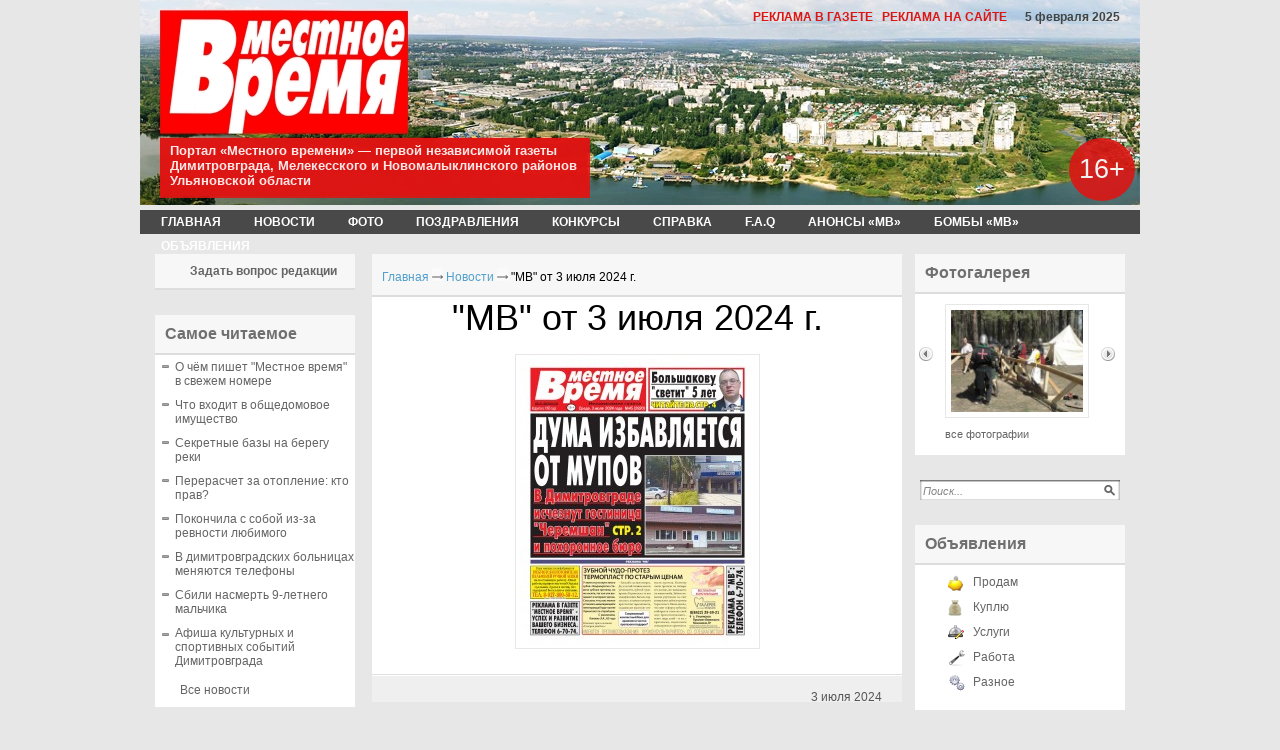

--- FILE ---
content_type: text/css
request_url: https://m-v-news.ru/css/tmpl5/style.css?v=0.581
body_size: 24383
content:
/* --------------- Default Styles --------------- */
html, body, p, h1, h2, h3, h4, h5, em, i, table, tr, td, th, form, input, textarea, select, li, ol, ul, strong {padding:0;margin:0;}
html {font-size:62.5%;}
body {background:#e7e7e7 ; color: #000; font-size:12px;font-family:Arial, Helvetica, sans-serif;}
html, body {
  margin:0;
  padding:0;
  width:100%;
  height:100%;
}
#wrapper {
  position:relative;
  min-height: 100%;
  height: auto !important;
  height: 100%;
}

em, i { font-style:normal;}
li { list-style-type:none;}
h1, h2, h3, h4, h5 {font-weight:normal;padding:5px 0;}
p {padding:5px 0;}
a:active, a:focus, img, input, select {outline: 0;}
a, a:link, a:active, a:visited {color: #53a0cc;cursor: pointer;text-decoration: none;}
a:hover {color:#53a0cc;text-decoration: underline;}
img {border:none;}
.clear { clear:both; font-size:0; line-height:0; height:0;}
h2{color:#242424;}
/* ------------------------------------------- */
#all {width:1000px; margin:0 auto;}
/* --------------- Header --------------- */
#header { height:239px; position:relative; background:url(/images/tmpl5/bgTop.jpg) 0 0 no-repeat;}
/* ------------------------------------------- */
.logo{ position:absolute; width:73px; height:98px; top:20px; left:10px;}
.topmenu{background-color:#4a494a; display:block; height:24px; width:100%; position:absolute; left:0; bottom:5px;}
.topmenu li{ display:block; float:left; margin-left:10px; }
.topmenu li a, .topmenu li a:visited{
    font-weight:bold;
    font-size:12px;
    color:#fff;
    padding-left:11px;
    text-transform: uppercase;
    padding-right:12px;
    line-height:24px;
}
.firstTopMenu{width:70px;}
.secondTopMenu{width:80px;}
.thirdTopMenu{width:55px;}
.fouthTopMenu{width:115px;}
.fiveTopMenu{width:85px;}
.sixTopMenu{width:75px;}
.sevenTopMenu{width:55px;}
.eightTopMenu{width:125px;}
.nineTopMenu{width:115px;}
.tenTopMenu{width:100px;}
.topmenu .ac a, .topmenu .ac a:visited, .topmenu .ac a:hover, .topmenu a:hover{
    color:#fff;
    display:block;
    float:left;
    text-decoration:none;
}
.nameHeader{
    width:410px;
    height:50px;
    font-size:13px;
    font-weight:bold;
    background-color:#dc1614;
    opacity:0.9;filter:progid:DXImageTransform.Microsoft.Alpha(opacity=90);
    position:absolute;
    bottom:41px/*60px*/;
    left:20px/*25px*/;
    color:#fff;
    padding:5px 10px;
}
.rd { -webkit-border-radius: 8px;-moz-border-radius: 8px;border-radius: 8px; }

.title{ font-weight:bold;font-size:12px; color:#424542; position:absolute; top:10px; right:20px; text-align:center;}
.top{ height:142px; position:absolute; top:50px; left:0; border-bottom:9px solid #007cc5; width:100%; background:url(/images/tmpl5/title.jpg) 145px 30px no-repeat;}

.poisk{ background:url(/images/tmpl5/poisk.png) 0 0 no-repeat; width:200px; height:20px; position:relative;margin:0 auto 25px;}
.poisk .ed{ background:none; line-height:20px; border:0; width:137px; padding-left:3px; height:22px;  font-size:11px;  font-style:italic; color:#858585; }
.poisk .but{ position:absolute; right:5px; top:5px;}

.blh{background-color:#f7f7f7;border-bottom:2px solid #dddddd;padding:5px 0 5px 10px;}
.blh h3{font-size:16px; font-weight:bold; color:#707070; }
/* --------------- Content --------------- */
#content { padding-bottom:160px; width:100%; overflow:hidden;}
.left{ float:left;}
.right{ float:right;}
.martop{ margin-top:20px;}
.marbot{ margin-bottom:20px;}
/* -------------meddcol------------------------------ */
.meedcol {float:left; width:530px;  _width:515px; margin-left:17px;  margin-top:15px;}
.block{ overflow:hidden;  margin:0 auto;  padding:10px; background:#fff url(/images/tmpl5/fonbot5.png) 0 100% repeat-x; padding-bottom:69px; padding-top:20px; width:95%; position:relative;}
.bot5{  margin:0 auto; margin-bottom:10px; }

.meedcol .bl{ text-align:justify;}
.meedcol .nagr {padding: 20px 0 0;}
.meedcol .bl p{font-size:14px; color:#000; /*padding-left:120px; */}
.meedcol .bl li{ display:block; float:left; margin-right:10px;}
.meedcol .bl .date{ color:#999; margin-top:5px; text-transform:uppercase; font-size:11px;}
.meedcol .bl .date a:hover{ text-decoration:underline;}
.meedcol .bl .borbot .zag{ font-size:20px; color:#242423; }
.meedcol .bl .borbot .zag a, .meedcol .bl .borbot .zag a:visited{font-size:28px; color:#000; text-decoration:none;}
.meedcol .bl .borbot .zag a:hover{ text-decoration:underline;}
.meedcol .bl ul{ margin-top:5px; margin-bottom:5px; overflow:hidden;height:16px; line-height:16px;}
.meedcol .bl ul li a, .meedcol .bl ul li a:visited,.meedcol .bl ul li a:hover{display:block;color:#555;}
.meedcol .bl .look{background:url(/images/tmpl5/glaz.png) 0 0 no-repeat;padding-left:16px;}
.meedcol .bl .komment{background:url(/images/tmpl5/sk.png) 0 0 no-repeat;padding-left:16px;}
.meedcol .news{padding:20px;}
.meedcol .noImg p{padding-left:0;}
.meedcol .part{padding-bottom:0}
.meedcol  .bottomNews{
    height:47px;
    width:100%;
    
    _margin-top: -20px;
    position:relative;
    line-height:47px;
    background:url(/images/tmpl5/bgNewsBottom.png) 0 0 repeat-x;
    
}
.meedcol .zaglav{font-size:36px;color:#000;text-align:center}
.h1 {background-color: white; padding: 0 20px; margin-bottom: 10px;}
.h1 h1 {font-size:36px;color:#000;}
.meedcol .bottomNews a,.meedcol .bottomNews a:visited{position:absolute;top:0;left: 20px;color:#565656;font-size:12px;font-weight:bold;text-decoration:none;}
.meedcol .bottomNews a:hover{text-decoration:underline;}
.meedcol .bottomNews span{color:#565656;font-size:12px;position:absolute;top:0;right: 20px;}
.conkar{ float:left;display:block; margin-right:10px; background:#fff;}
.conkar img {padding:4px; border:1px solid #e7e7e6;}


.meedcol .bl li:first-child, .meedcol .bl li.first-child { background:none; padding-left:0;}
.meedcol .bl {background-color:#fff;padding: 0 10px 10px;}
.meedcol .blh{_height:30px;}
* html .meedcol .bl li{z-index: expression( runtimeStyle.zIndex = 1, this == parentNode.firstChild ? (className += " first-child") : 0 )}
.meedcol .bl li a:hover{ text-decoration:underline;}
/* -------------leftcol------------------------------ */
.leftcol {float:left; width:200px; margin-top:15px; margin-left:15px; _margin-left:10px;}
.topfonmenu{ width:188px; background:url(/images/tmpl5/topmenu.png) 0 0 no-repeat; margin-bottom:35px;}
.botfonmenu{ width:200px; padding-bottom:10px; margin:0 auto; font-size:0; line-height:0; overflow:hidden; }
.leftmenu { margin-left:15px;}
.leftmenu li a, leftmenu li a:visited{ display:block; width:100%; font-size:12px; color:#1b5474; text-decoration:none; line-height:25px;}
.leftmenu li a:hover{ text-decoration:underline; }

.interv{margin:0 auto 25px;;background-color:#fff;}
.interv a, .interv a:visited{padding-left:25px;color:#666; font-size:12px;text-decoration:none;}

.rubriki, .doska{ margin-bottom:40px;}
.rubriki li{ line-height:23px; background:url(/images/tmpl5/li1.png) 0 8px no-repeat; padding-left:12px;}
.rubriki li a, .rubriki li a:visited{ color:#53a0cc; font-size:14px; font-family:Arial, Helvetica, sans-serif; text-decoration:none;}
.rubriki li a:hover{ text-decoration:underline;}

.interv li a, .interv li a:visited{
    background: url(/images/tmpl5/leftInterviu.png) 0 10% no-repeat;
    padding-left:20px;
    display:block;
    color:#666;
    font-size:12px;
    margin-bottom:10px; _margin-bottom:0px;
    text-decoration:none;
}
.interv li a:hover,.interv a:hover{ text-decoration:underline;}
.arxiv, .katalog, .part, .akcii, .fotogal, .doska, .reklama{background-color:#fff;padding-bottom:10px;margin-bottom:25px;}
.arxiv .nov{ display:block; margin:10px auto 0; }
.akcii p{padding-left:10px; color:#353535;}
/*----------------------fotogaleriya------------------------------*/
.listalka{ display:block; width:200px;padding:0 2px;  margin-top:0; text-align:center; overflow:hidden;}
.listalka img{
    margin:10px 0 10px 12px;
    display:block;
    float:left;
    width:132px;
    height:102px;
    padding:5px;
    border:1px solid #e7e7e7;
}
.listalka .left{ display:block; width:16px; background: url(/images/tmpl5/arrowPrev.png) 0 50% no-repeat; height:123px;  cursor:pointer;}
.listalka .right2{  height:123px;display:block; width:16px;background: url(/images/tmpl5/arrowNext.png) 0px 50% no-repeat; float:right;cursor:pointer; }
.listalka a, .listalka a:visited{ font-size:13px; color:#005ca4; text-decoration:underline;}
.listalka a:hover{color:#000;}
.vsefot { padding: 0 0 5px 30px; *margin-top:5px;}
.vsefot a, .vsefot a:visited{  font-size:11px; color:#666; text-decoration:none;}
.vsefot a:hover{ text-decoration:underline;}

/* --------------rightcol----------------------------- */
.rightcol{ width:210px; float:right;  margin-top:15px; margin-right:15px;_margin-right:10px; overflow:hidden;position:relative;}

.doska .menu2{ width:164px;}
.doska li { line-height:25px;margin-left:10px;}
.doska li a, .doska li a:visited { font-size:12px; color:#666;  text-decoration:none; }
.doska li a:hover{text-decoration:underline;}
.prodam{ background:url(/images/tmpl5/sold.png) 0 5px no-repeat; padding-left:25px;}
.kypit{ background:url(/images/tmpl5/buy.png) 0 5px no-repeat; padding-left:25px;}
.yslygi{ background:url(/images/tmpl5/yslugi.png) 0 5px no-repeat; padding-left:25px;}
.rabota{ background:url(/images/tmpl5/work.png) 0 5px no-repeat; padding-left:25px;}
.raznoe{ background:url(/images/tmpl5/different.png) 0 5px no-repeat; padding-left:25px;}
.reklama{padding-bottom:1px;}
.reklama img{ display:block; width:201px; margin:0 auto 10px;}
/* --------------- Footer --------------- */
#footer {  position: relative;
 width:1000px;
 margin:0 auto;
  height: 240px;
  margin-top: -160px;
 background: url(/images/tmpl5/bgFooterBottom.png) 0 0 repeat-x;
 padding-top:10px; padding-bottom:10px;
 color:#000; font-size:12px;
}
#footer a, #footer a:visited{ color:#666;text-decoration:none; }
#footer a:hover{text-decoration:underline; }
#footer img{margin-bottom:10px;}
/* ------------------------------------------- */
.blh .tex7{ width:178px;} 
.katalog{ width:970px; margin:0 auto 25px;}

.katalog ul li { float:left; width:200px; *width:218px; margin-left:10px; padding: 5px 0 15px 10px; line-height:25px; list-style-position:inside; }
.katalog li a, .katalog li a:visited{ font-size:12px; color:#666; text-decoration:none; }
.katalog li a:hover{text-decoration:underline; }

.vesti{ width:200px; position:absolute; top:10px; left:20px;line-height:17px;}
.vesti p{ padding:0;}
.adres{ width:250px; position:absolute; top:10px; left:240px; line-height:20px;}
.adres a, .adres a:visited{ font-size:12px; color:#3088ff; text-decoration:none; }
.adres a:hover{ text-decoration:underline;}
.red{ position:absolute; top:10px; right:10px; width:430px; line-height:20px;}
.counter {position: absolute; bottom: 20px; right: 10px;}

.mnone{ margin-top:0;}
.pyt { display:block; margin:0 auto;overflow:hidden; padding:9px 0 6px; }
.pyt li{ display:block; float:left;   padding-left:3px }
.pyt li a, .pyt li a:visited{ font-size:12px; color:#999; padding-right:15px;   background:url(/images/tmpl5/pyt.png) center right no-repeat; font-weight:bold; text-decoration:none; }
.pyt li a:hover{ color:#000; text-decoration:underline;}
.pyt li:first-child, .pyt li.first-child { background:none; padding-left:0;}
* html .pyt li{z-index: expression( runtimeStyle.zIndex = 1, this == parentNode.firstChild ? (className += " first-child") : 0 )}

.borderbot{ border-bottom:1px solid #cacaca; height:auto; padding-bottom:15px; margin-bottom:15px;}
.meedcol p{ line-height:19px; font-size:16px; color:#000;}
.name{ font-weight:bold; font-size:12px; color:#404040;}
.com{ color:#000; font-size:16px; font-weight:bold; margin-top:17px; margin-bottom:17px;}
.height{ height:auto;}
.add, .add:visited{ display:block; margin-top:10px;font-size:12px; color:#3088ff; text-decoration:none; border-bottom:1px dotted #3088ff;}
.add:hover{ color:#000;text-decoration:none;}
.margin{ margin:15px 0;}

.kw{ width:961px; margin:0 auto; overflow:hidden;  padding-top:10px; margin-bottom:30px;}
.border_bot{ border-bottom:0; margin-bottom:0;}
.hedd{ font-weight:bold; font-size:24px; color:#242424; font-family:Cambria;}
.vsefot ul{ margin-left:-10px;}
.vsefot li{ float:left; display:block; background:url(/images/tmpl5/li1.png) 0 8px no-repeat; padding-left:10px; padding-right:10px; }
.vsefot li:first-child, .vsefot li.first-child { background:none;}
* html .vsefot li{z-index: expression( runtimeStyle.zIndex = 1, this == parentNode.firstChild ? (className += " first-child") : 0 )}

.big{ padding:5px; border:1px solid #e7e7e7; width:439px; height:377px; margin-bottom:10px; }
.twofot { padding:5px; border:1px solid #e7e7e7; float:left; margin-right:10px;}

.w200{ width:180px; padding:10px;}
.menu2{ width:200px; margin:0 auto; }

.ulpol li a, .ulpol li a:visited{ font-size:12px; color:#666; text-decoration:none;}
.ulpol li a:hover{ text-decoration:underline;}
.ulpol .last{ background:none;}
.nov{ display:block; width:188px; margin:0 auto; margin-bottom:5px;}
.pm{ display:block; width:185px; margin:0 auto;}

.otmen ul{  padding-top:5px; padding-bottom:5px; }

.blh2{ background:url(/images/tmpl5/blh2.jpg) 0 0 no-repeat; width:164px; height:48px; }
.polo2{ background:url(/images/tmpl5/blh2_fon.jpg) 0 0 repeat-y; width:164px;}
.menu3{ background:url(/images/tmpl5/menu3.png) 0 0 repeat-y; width:206px; padding-top:5px;}
.bot3{ background:url(/images/tmpl5/bot3.png) 0 0 no-repeat; width:206px; padding-bottom:10px;}
.bigblh { background:url(/images/tmpl5/bigblh.png) 0 0 no-repeat; width:944px; height:40px; font-size:16px; color:#fffefe;}

.bot4{ background:url(/images/tmpl5/bot4.png) 0 0 repeat-x; height:6px;}
/*-------------------------------------------------*/
.podval{ display:block; width:990px; margin:0 auto; position:relative; font-size:12px;  }
.menu5{ height:150px;}

.smallfoto{ width:100%; overflow:hidden;  padding-top:15px; padding-bottom:15px; }
.smallfoto .f{ width:100px; padding:5px; border:1px solid #e7e7e7; margin-right:5px; float:left; background:#fff;}
.blh3{ background:url(/images/tmpl5/blh3.png) 0 0 no-repeat; width:470px; height:40px; margin:0 auto; padding-left:18px; margin-bottom:10px;}


.meedcol .bigtext12 p{ font-size:12px;}
.dop{padding:5px 15px;}

.dp, .dp:visited{ font-size:12px; color:#1b5474; text-decoration:none; border-bottom:1px dotted #1b5474; margin-left:10px;}
.dp:hover{border-bottom:0; text-decoration:none;}

.pages2-wrap { height:35px; width:100%; overflow:hidden; margin-top:15px; }
.pages2 { position:relative; left:50%; float:left; }
.pages2 ul { position:relative; left:-50%; float:left;z-index:10; }
.pages2 ul li { float:left; font-size:11px; margin-right:2px; }
.pages2 ul li a, .pages2 ul li a:visited { /*background:url(/images/tmpl5/pag_li.png) 0 0 no-repeat;*/ width:27px; height:29px; line-height:29px; text-align:center; display:block; float:left; color:#666766; }
.pages2 ul li a:hover { background:url(/images/tmpl5/pagelihov.png) 0 0 no-repeat; color:#000; text-decoration:none; }
.pages2 .firPrev a, .pages2 .firPrev a:visited {padding-right:10px;text-align:right;  background:url(/images/tmpl5/firPrev.png) 0 0 no-repeat; width:96px; height:29px;}
.pages2 .firPrev a:hover{ background:url(/images/tmpl5/firPrev.png) 0 -31px no-repeat;}
.pages2 .firNext a, .pages2 .firNext a:visited {padding-left:10px;text-align:left; background:url(/images/tmpl5/firNext.png) 0 0 no-repeat; width:91px; height:29px;}
.pages2 .firNext a:hover{ background:url(/images/tmpl5/firNext.png) 0 -31px no-repeat; }

.meedcol2{ margin-top:10px;}

.conkar2{ margin:15px auto;display:block; background:#fff; text-align: center;}
.conkar2 img {padding:4px; border:1px solid #e7e7e6;}
.meedcol .bl .ulcon li{ display:block; float:none; font-size:14px; color:#000; line-height:25px; background:url(/images/tmpl5/li3.png) 0 10px no-repeat; padding-left:10px; font-family:Arial, Helvetica, sans-serif;}

.comenti { margin:25px 0;background-color:#efefef;}
.comenti .bhed{ font-size:16px; font-weight:bold; color:#777;padding:25px 30px 0 30px; *padding-bottom:1px}
.comenti .bgComment{background:url(/images/tmpl5/bgComment.png) repeat-x; height:41px;line-height:41px;position:relative;}
.comenti .block2{margin:25px 30px 0 30px; margin-top:12px;border:1px solid #dedfde;background-color:#fff;}
.comenti .block2 .name{ color:#000; font-size:12px; font-weight:bold;font-style:italic;position:absolute;top:0;left:10px;}
.comenti .block2 .data{ color:#555; font-size:11px;position:absolute;top:0;right:10px;}
.comenti p{ padding:5px 10px; font-size:14px; color:#000;}

.comenti .addcom{ margin-top:10px;display:block; border-top:1px solid #d7d7d7;padding:10px 30px 15px 30px;*padding-bottom:1px; *height:30px;}
.comenti .addcom a, .comenti .addcom a:visited{ font-size:12px; font-weight:bold; color:#787878; text-decoration:none; border-bottom:1px dashed #787878;}
.comenti .addcom a:hover{ text-decoration:none;border-bottom:1px dashed #787878; }

/* --------------- map --------------- */
.bl .map { padding: 20px 0 0; }
.bl  .map a{ font-size: 10px; }
.bl  .map ul {height: auto; float: none; margin: 3px 0; padding: 0; line-height: 12px;}
.bl  .map ul li {list-style: circle; margin: 0 0 3px 18px; font-size: 8px; float: none; }
/* ------------------------------------------- */

.catalog {margin-bottom: 10px;}

.meedcol em, .meedcol i {font-style: italic;}

.data .sub_name { margin-top: 0px; padding-top: 0px; margin-bottom: 6px; font-size: 16px; font-weight: bold; font-family:Verdana, Geneva, sans-serif;}
.mail_from_site {color: #000; font-size: 11px;}
.mail_from_site  .nc_item {padding-bottom: 8px;}
.mail_from_site  .nc_submit { margin-top: 8px; }
.mail_from_site  .nc_submit input {border: 1px solid #000; width: 80px;}
.mail_from_site  .error {color: #ff0000; margin-bottom: 10px;}

#photoGallery { margin-top: 18px; color: #000; text-align: center;}
#photoGallery ul { height: auto;}
#photoGallery li { float: left; margin: 6px 35px 6px 35px; height: 100px;}
#photoGallery .descr { font-size: 10px; clear: both; width: 145px; padding-top: 4px; text-align: justify; }

#photoGalleryP { margin-top: 20px; color: #000; text-align: center;}
#photoGalleryP ul {margin: 0; padding:0; height: auto;}
#photoGalleryP li { float: left; margin: 6px 0px 6px 0px; height: 78px;}

#comments {margin-bottom: 20px;}
.add_comment { margin-top: 10px; }
.add_comment .c_text { margin: 10px 0px; }
.add_comment .captcha { margin: 12px 0px 12px 0px; }
.add_comment .nc_bbcode_helpbox { clear: both; width: 70%; margin-top: 6px; }
.add_comment .nc_bbcode_smiles input { width: 20px; }
.add_comment .nc_bbcode_colors input { width: 20px; }
.add_comment .bb_code img { vertical-align: middle; }

.forum td {padding: 3px;}

.nBlock {float: left; width: 450px; padding: 0 10px;}
.nBlock .tex {font-weight: bold;font-size: 16px;color: #666;}
.top10, .last10 {float: left; width: 205px; margin: 10px 0 0; padding: 0 10px;}
.top10 span, .last10 span {font-weight: bold; font-size: 110%; text-transform: uppercase;}
.top10 ul li, .last10 ul li {float: none; line-height: 1.4em; width: auto;}
.top10 ul, .last10 ul {margin-top: 5px;}
.top10 ul li {list-style: decimal; margin-left: 20px;}

.rfilter {margin: 5px 0;}
.rtable {margin: 20px 0;}
.rtable .note {font-size: 10px; margin: 5px 0;}
.rtable .descr {margin: 2px 0;}
.rtable .cat {font-size: 10px; color: #333;}
.rtable table tr td, .rtable table tr th {padding: 5px 10px;}
.rtable table tr th {text-align: left;}
.rtable table tr td.hit, .rtable table tr td.host, .rtable table tr th.hit, .rtable table tr th.host {text-align: center;}
.rtable table tbody tr:nth-child(odd) {background-color: #efe;}
.rtable table {border-right: 1px solid #888; border-bottom: 1px solid #888;}
.rtable table tr td, .rtable table tr th{border-left: 1px solid #888; border-top: 1px solid #888;}

.search-result ol {margin: 10px 20px;}
.search-result ol li {margin: 0 0 4px;}

.form .form-item {margin: 10px 0;}
.form .form-item label {display: block; font-weight: bold; padding: 5px 0;}
.form .form-item input {width: 200px; padding: 3px 2px;}
.form .button input {width: 100px; height: 28px}
.form .info {font-style: italic;}
.form .captcha img {margin: 10px 0;}
.error_info {border: 1px solid #f00; color: #f00; padding: 20px 10px;}

/**blogi**/
.blog-block .name_1 {font-size:26px;}
.blog-block .stat {border-top:2px solid #E9E9E9; padding: 7px 20px 15px; background: #fff;}
		.blog-block .blog {display:block; font-size:11px; color:#858585; background:url(/images/blog.png) 0 2px no-repeat; padding:0 0 20px 18px;}
		.blog-block .blog a, .blog-block .blog a:visited {color:#858585;}
		.blog-block .date_nick {border-top:2px solid #E9E9E9; margin-top:10px; padding-top:10px; font-size:11px; color:#858585;}
				.blog-block  .date, .blog-block .nick {display:inline-block; zoom:1; *display:inline;}
				.blog-block .date {background:url(/images/date.png) 0 no-repeat; padding:0 25px 0 16px;}
				.blog-block .nick {padding-left:18px; background:url(/images/nick.png) 0 no-repeat;}
						.blog-block .nick a, .blog-block .nick a:visited {color:#858585;}
						.blog-block  .nick a:hover {text-decoration:underline; color:#000;}
.blh .tex8 {width:54px;}
.blog-block .links_1 {padding: 0 20px 30px;}
.blog-block .stat .links_1, .blog-block .single_box_2 .links_1 {padding: 10px 0; text-align: right;}
		.blog-block .links_1 a, .blog-block .links_1 a:visited {background:#888; color:#fff; display:inline-block; zoom:1; height:28px; margin-right:20px; padding:0 25px; line-height:27px; *display:inline; border-radius: 5px; -webkit-border-radius: 5px; -o-border-radius: 5px; -ms-border-radius: 5px; -mz-border-radius: 15px;}
		.blog-block .links_1 a:hover {background-color:#666; text-decoration:none;color:#fff;}
.blog-block .left_right_2 {width:100%; overflow:hidden; padding:0 0 30px;}
		.blog-block .left_2, .blog-block .right_2 {width:480px;}
				.blog-block .name_5 {border-top:9px solid #EBEBEB; font-size:12px; font-weight:bold; text-transform:uppercase; padding-left:6px;}
						.blog-block .name_5 span {display:inline-block; zoom:1; display:inline; position:relative; background:#fff; top:-17px; padding:0 9px; color: #666;}
		.blog-block .left_2 {float:left;}
				.blog-block .list_1 {}
						.blog-block .list_1 li {color:#000; padding-bottom:5px; width:100%; overflow:hidden;float: none; line-height: 16px; margin-left: 15px;}
								.blog-block .list_1 li em {float:left; width:25px;}
								.blog-block .list_1 li i {float:left; width:410px;}
								.blog-block .list_1 li a, .list_1 li a:visited {text-decoration:underline;}
								.blog-block .list_1 li a:hover {text-decoration:none;}
								.blog-block .list_1 li span {color:#999999;}
		.blog-block .right_2 {float:right;}
				.blog-block .items {margin: 0 10px;}
						.blog-block .item {border-bottom:1px solid #E9E9E9; padding:0 0 10px; margin:0 0 15px;}
								.blog-block .item span {font-size:11px; color:#999999; border-right:1px solid #999999; padding-right:4px;}
								.blog-block .nick_2 {display:block; padding-top:5px; background-position:0 9px;}
.blog-block .name_3 {border-bottom:2px solid #E9E9E9; color:#005CA4; font-size:21px;}	
.blog-block .name_3 a, .blog-block .name_3 a:visited, .blog-block .name_3 a:hover { color:#000; font-size: 18px;}
.blog-block .date_nick_2 {padding-top:5px; margin-top:0; border:0; margin-bottom:20px;}
.blog-block .single_box {padding: 10px 20px 20px; background: #fff;}
		.blog-block .single_box .item {border:0; margin-bottom:0;}

.blog-block .single_box_2 {padding:15px 20px 10px; background: #fff;}
		.blog-block .single_box_2 .name_3 {font-size:18px;}
		.blog-block .com_2 {background:url(/images/com_2.png) 0 no-repeat; margin-left:25px; padding-left:19px;}
		.blog-block .single_box_2 p {font-size: 14px; color: black; line-height: 18px; font-family: Arial, Helvetica, sans-serif; text-align:left;}
		.blog-block .date_nick_3 {margin-bottom:15px;}
.show_more_post, .hide_mode_post {text-decoration: none; border-bottom: 1px dashed; color: #858585 !important;}
a.show_more_post:hover, a.hide_mode_post:hover {text-decoration: none;}
